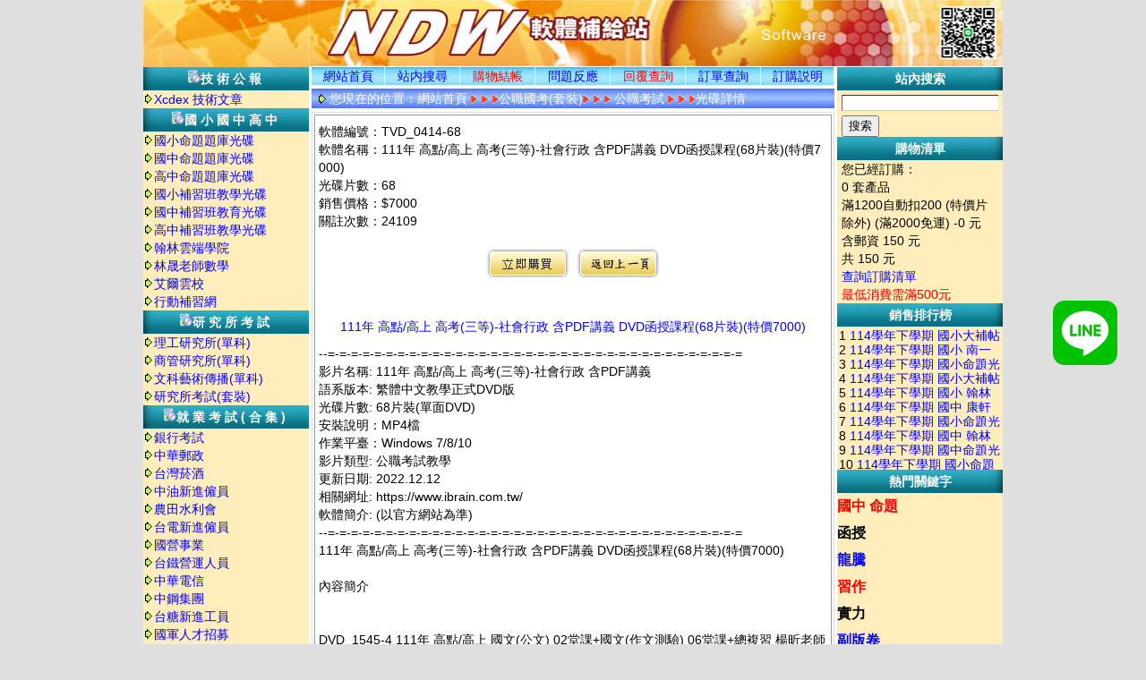

--- FILE ---
content_type: text/html; charset=UTF-8
request_url: https://oeoe.to/products/86/TVD_0414-68
body_size: 7168
content:
<!DOCTYPE html PUBLIC "-//W3C//DTD XHTML 1.0 Transitional//EN" "http://www.w3.org/TR/xhtml1/DTD/xhtml1-transitional.dtd">
<!-- saved from url=(0024)http://oeoe.to/index.htm -->
<html xmlns="http://www.w3.org/1999/xhtml"><head>
<meta http-equiv="Content-Type" content="text/html; charset=UTF-8">
<title>111年 高點/高上 高考(三等)-社會行政 含PDF講義 DVD函授課程(68片裝)(特價7000) | 公職考試 | 公職國考(套裝)</title>
<meta http-equiv="Content-Language" content="zh-tw">
<meta name="keywords" content="111年 高點/高上 高考(三等)-社會行政 含PDF講義 DVD函授課程(68片裝)(特價7000)">
<meta name="description" content="NDW(原XYZ)軟體補給站光碟破解大補帖資訊合輯中心,( 黑貓宅急便貨到付款方式 )">
<link href="/css/css.css" rel="stylesheet" type="text/css">

<script type="text/javascript" src="/js/jquery.min.js"></script>
<script type="text/javascript">

jQuery(document).ready(function(){
	jQuery("#CartNum2").load("/ajax/cart2.php");
});

// 當網頁載入完
$(window).load(function(){
	var $win = $(window),
		$ad = $('#abgne_float_ad').css('opacity', 0).show(),	// 讓廣告區塊變透明且顯示出來
		_width = $ad.width(),
		_height = $ad.height(),
		_diffY = 300, _diffX = 20,	// 距離右及下方邊距
		_moveSpeed = 800;	// 移動的速度
 
	// 先把 #abgne_float_ad 移動到定點
	$ad.css({
		top: $(document).height(),
		left: $win.width() - _width - _diffX,
		opacity: 1
	});
 
	// 幫網頁加上 scroll 及 resize 事件
	$win.bind('scroll resize', function(){
		var $this = $(this);
 
		// 控制 #abgne_float_ad 的移動
		$ad.stop().animate({
			top: $this.scrollTop() + $this.height() - _height - _diffY,
			left: $this.scrollLeft() + $this.width() - _width - _diffX
		}, _moveSpeed);
	}).scroll();	// 觸發一次 scroll()
});
	</script>
<style>
#abgne_float_ad {
	display: none;
	position: absolute;
}
#abgne_float_ad img {
	border: none;
}
</style>
<script src="https://www.google.com/recaptcha/api.js"></script>

    

<script type="text/javascript">
		$(document).ready(function() {


			jQuery('#addCart').click(function (){
         	jQuery.ajax({
         		url: '/ajax/addItem.php',
         		cache: false,
         		dataType: 'html',
         		    type:'GET',
         		data: { sn:"2000071399"},
         		error: function(xhr) {
         		  alert('Ajax request 發生錯誤');
         		},
         		success: function(response) {
         		   	jQuery('#result').html(response);
         		  	jQuery('#result').fadeIn();
					jQuery("#CartNum2").load("/ajax/cart2.php");
         		}
     		});
  			});


		});
		function Response()
		{ 
			jQuery('#add').text(); 
		} 
		
	</script>
</head>
<body>
<div class="top">
<!--上方Logo banner-->
<div class="logo"><a href="/"><img src="/images/logo.gif" width="185" height="75" border="0" alt="返回網站首頁"></a></div>
<div class="top_ad">
	<div class="top_ad_1"><a href="http://softxyz.net"><img src="/images/NDW2_01.jpg" width="155" height="37" border="0"></a></div>
		<div class="top_ad_1"><a href=""><img src="/images/NDW2_02.jpg" width="155" height="37" border="0"></a></div>
		<div class="top_ad_1"><a href=""><img src="/images/NDW2_03.jpg" width="155" height="37" border="0"></a></div>
		<div class="top_ad_1"><a href=""><img src="/images/NDW2_04.jpg" width="155" height="37" border="0"></a></div>
		<div class="top_ad_1"><a href=""><img src="/images/NDW2_05.jpg" width="155" height="37" border="0"></a></div>
		<div class="top_ad_1"><a href=""><img src="/images/NDW2_06.jpg" width="155" height="37" border="0"></a></div>
		<div class="top_ad_1"><a href=""><img src="/images/NDW2_07.jpg" width="155" height="37" border="0"></a></div>
		<div class="top_ad_1"><a href=""><img src="/images/NDW2_08.jpg" width="155" height="37" border="0"></a></div>
		<div class="top_ad_1"><a href=""><img src="/images/NDW2_09.jpg" width="155" height="37" border="0"></a></div>
		<div class="top_ad_1"><a href=""><img src="/images/NDW2_10.jpg" width="155" height="37" border="0"></a></div>
	</div></div>
<div class="big_all">
<div class="big_left" id="big_left">
<!--分類選單start-->
<table width="100%" cellpadding="0" cellspacing="0">
<tbody>

	<tr><td align="middle" background="/images/w3.jpg" class="ceshi_menu"><img height="15" src="/images/software.gif" width="15"><strong>技術公報</strong></td></tr>
				<tr><td><img hspace="2" src="/images/down2.gif"><a href="/category.php?T_Id=10017">Xcdex 技術文章</a></td></tr>
			</li>
	<tr><td align="middle" background="/images/w3.jpg" class="ceshi_menu"><img height="15" src="/images/software.gif" width="15"><strong>國小國中高中</strong></td></tr>
				<tr><td><img hspace="2" src="/images/down2.gif"><a href="/category.php?T_Id=67">國小命題題庫光碟</a></td></tr>
						<tr><td><img hspace="2" src="/images/down2.gif"><a href="/category.php?T_Id=145">國中命題題庫光碟</a></td></tr>
						<tr><td><img hspace="2" src="/images/down2.gif"><a href="/category.php?T_Id=146">高中命題題庫光碟</a></td></tr>
						<tr><td><img hspace="2" src="/images/down2.gif"><a href="/category.php?T_Id=138">國小補習班教學光碟</a></td></tr>
						<tr><td><img hspace="2" src="/images/down2.gif"><a href="/category.php?T_Id=69">國中補習班教育光碟</a></td></tr>
						<tr><td><img hspace="2" src="/images/down2.gif"><a href="/category.php?T_Id=68">高中補習班教學光碟</a></td></tr>
						<tr><td><img hspace="2" src="/images/down2.gif"><a href="/category.php?T_Id=97">翰林雲端學院</a></td></tr>
						<tr><td><img hspace="2" src="/images/down2.gif"><a href="/category.php?T_Id=72">林晟老師數學</a></td></tr>
						<tr><td><img hspace="2" src="/images/down2.gif"><a href="/category.php?T_Id=94">艾爾雲校</a></td></tr>
						<tr><td><img hspace="2" src="/images/down2.gif"><a href="/category.php?T_Id=95">行動補習網</a></td></tr>
			</li>
	<tr><td align="middle" background="/images/w3.jpg" class="ceshi_menu"><img height="15" src="/images/software.gif" width="15"><strong>研究所考試</strong></td></tr>
				<tr><td><img hspace="2" src="/images/down2.gif"><a href="/category.php?T_Id=140">理工研究所(單科)</a></td></tr>
						<tr><td><img hspace="2" src="/images/down2.gif"><a href="/category.php?T_Id=141">商管研究所(單科)</a></td></tr>
						<tr><td><img hspace="2" src="/images/down2.gif"><a href="/category.php?T_Id=142">文科藝術傳播(單科)</a></td></tr>
						<tr><td><img hspace="2" src="/images/down2.gif"><a href="/category.php?T_Id=143">研究所考試(套裝)</a></td></tr>
			</li>
	<tr><td align="middle" background="/images/w3.jpg" class="ceshi_menu"><img height="15" src="/images/software.gif" width="15"><strong>就業考試(合集)</strong></td></tr>
				<tr><td><img hspace="2" src="/images/down2.gif"><a href="/category.php?T_Id=124">銀行考試</a></td></tr>
						<tr><td><img hspace="2" src="/images/down2.gif"><a href="/category.php?T_Id=125">中華郵政</a></td></tr>
						<tr><td><img hspace="2" src="/images/down2.gif"><a href="/category.php?T_Id=126">台灣菸酒</a></td></tr>
						<tr><td><img hspace="2" src="/images/down2.gif"><a href="/category.php?T_Id=127">中油新進僱員</a></td></tr>
						<tr><td><img hspace="2" src="/images/down2.gif"><a href="/category.php?T_Id=128">農田水利會</a></td></tr>
						<tr><td><img hspace="2" src="/images/down2.gif"><a href="/category.php?T_Id=129">台電新進僱員</a></td></tr>
						<tr><td><img hspace="2" src="/images/down2.gif"><a href="/category.php?T_Id=130">國營事業</a></td></tr>
						<tr><td><img hspace="2" src="/images/down2.gif"><a href="/category.php?T_Id=131">台鐵營運人員</a></td></tr>
						<tr><td><img hspace="2" src="/images/down2.gif"><a href="/category.php?T_Id=132">中華電信</a></td></tr>
						<tr><td><img hspace="2" src="/images/down2.gif"><a href="/category.php?T_Id=133">中鋼集團</a></td></tr>
						<tr><td><img hspace="2" src="/images/down2.gif"><a href="/category.php?T_Id=134">台糖新進工員</a></td></tr>
						<tr><td><img hspace="2" src="/images/down2.gif"><a href="/category.php?T_Id=135">國軍人才招募</a></td></tr>
						<tr><td><img hspace="2" src="/images/down2.gif"><a href="/category.php?T_Id=136">台水評價人員</a></td></tr>
			</li>
	<tr><td align="middle" background="/images/w3.jpg" class="ceshi_menu"><img height="15" src="/images/software.gif" width="15"><strong>公職國考(套裝)</strong></td></tr>
				<tr><td><img hspace="2" src="/images/down2.gif"><a href="/category.php?T_Id=86">公職考試</a></td></tr>
						<tr><td><img hspace="2" src="/images/down2.gif"><a href="/category.php?T_Id=87">鐵路特考</a></td></tr>
						<tr><td><img hspace="2" src="/images/down2.gif"><a href="/category.php?T_Id=88">警察類考試</a></td></tr>
						<tr><td><img hspace="2" src="/images/down2.gif"><a href="/category.php?T_Id=90">專技證照考試</a></td></tr>
						<tr><td><img hspace="2" src="/images/down2.gif"><a href="/category.php?T_Id=93">律師法官考試</a></td></tr>
						<tr><td><img hspace="2" src="/images/down2.gif"><a href="/category.php?T_Id=91">教職考試</a></td></tr>
						<tr><td><img hspace="2" src="/images/down2.gif"><a href="/category.php?T_Id=137">調查局.國安局.外交人員</a></td></tr>
						<tr><td><img hspace="2" src="/images/down2.gif"><a href="/category.php?T_Id=101">學士後中/西/獸醫課程</a></td></tr>
						<tr><td><img hspace="2" src="/images/down2.gif"><a href="/category.php?T_Id=139">關務特考</a></td></tr>
			</li>
	<tr><td align="middle" background="/images/w3.jpg" class="ceshi_menu"><img height="15" src="/images/software.gif" width="15"><strong>公職國考(單科)</strong></td></tr>
				<tr><td><img hspace="2" src="/images/down2.gif"><a href="/category.php?T_Id=103">共同科目</a></td></tr>
						<tr><td><img hspace="2" src="/images/down2.gif"><a href="/category.php?T_Id=104">行政.司法相關考試</a></td></tr>
						<tr><td><img hspace="2" src="/images/down2.gif"><a href="/category.php?T_Id=105">商業.會計相關考試</a></td></tr>
						<tr><td><img hspace="2" src="/images/down2.gif"><a href="/category.php?T_Id=106">電子.電機.資訊相關考試</a></td></tr>
						<tr><td><img hspace="2" src="/images/down2.gif"><a href="/category.php?T_Id=107">土木.結構.機械相關考試</a></td></tr>
						<tr><td><img hspace="2" src="/images/down2.gif"><a href="/category.php?T_Id=108">測量.水利.環工相關考試</a></td></tr>
						<tr><td><img hspace="2" src="/images/down2.gif"><a href="/category.php?T_Id=109">社會.地政.不動產相關考試</a></td></tr>
						<tr><td><img hspace="2" src="/images/down2.gif"><a href="/category.php?T_Id=110">物理.化學.插醫.私醫考試</a></td></tr>
						<tr><td><img hspace="2" src="/images/down2.gif"><a href="/category.php?T_Id=111">教育.觀光.心理相關考試</a></td></tr>
						<tr><td><img hspace="2" src="/images/down2.gif"><a href="/category.php?T_Id=112">警察,消防,法類相關考試</a></td></tr>
						<tr><td><img hspace="2" src="/images/down2.gif"><a href="/category.php?T_Id=113">鐵路.郵政.運輸.農業考試</a></td></tr>
			</li>
	<tr><td align="middle" background="/images/w3.jpg" class="ceshi_menu"><img height="15" src="/images/software.gif" width="15"><strong>程式軟體光碟</strong></td></tr>
				<tr><td><img hspace="2" src="/images/down2.gif"><a href="/category.php?T_Id=1002">繪圖、專業設計</a></td></tr>
						<tr><td><img hspace="2" src="/images/down2.gif"><a href="/category.php?T_Id=1003">專業、幼兒教學</a></td></tr>
						<tr><td><img hspace="2" src="/images/down2.gif"><a href="/category.php?T_Id=1004">商業、網路、一般</a></td></tr>
						<tr><td><img hspace="2" src="/images/down2.gif"><a href="/category.php?T_Id=1005">軟體合輯</a></td></tr>
						<tr><td><img hspace="2" src="/images/down2.gif"><a href="/category.php?T_Id=1006">字型</a></td></tr>
						<tr><td><img hspace="2" src="/images/down2.gif"><a href="/category.php?T_Id=1008">蘋果電腦</a></td></tr>
						<tr><td><img hspace="2" src="/images/down2.gif"><a href="/category.php?T_Id=1009">音樂、歌曲</a></td></tr>
						<tr><td><img hspace="2" src="/images/down2.gif"><a href="/category.php?T_Id=1013">醫學相關</a></td></tr>
						<tr><td><img hspace="2" src="/images/down2.gif"><a href="/category.php?T_Id=1007">遊戲合輯</a></td></tr>
						<tr><td><img hspace="2" src="/images/down2.gif"><a href="/category.php?T_Id=1011">電腦遊戲</a></td></tr>
						<tr><td><img hspace="2" src="/images/down2.gif"><a href="/category.php?T_Id=36">商用.財經.股票軟體</a></td></tr>
			</li>
	<tr><td align="middle" background="/images/w3.jpg" class="ceshi_menu"><img height="15" src="/images/software.gif" width="15"><strong>教學光碟</strong></td></tr>
				<tr><td><img hspace="2" src="/images/down2.gif"><a href="/category.php?T_Id=84">線上課程綜合教學</a></td></tr>
						<tr><td><img hspace="2" src="/images/down2.gif"><a href="/category.php?T_Id=55">外語學習英檢</a></td></tr>
						<tr><td><img hspace="2" src="/images/down2.gif"><a href="/category.php?T_Id=56">算命、命理講說軟體</a></td></tr>
						<tr><td><img hspace="2" src="/images/down2.gif"><a href="/category.php?T_Id=57">漫畫小說</a></td></tr>
						<tr><td><img hspace="2" src="/images/down2.gif"><a href="/category.php?T_Id=58">百科全書</a></td></tr>
						<tr><td><img hspace="2" src="/images/down2.gif"><a href="/category.php?T_Id=59">電腦認證教學</a></td></tr>
						<tr><td><img hspace="2" src="/images/down2.gif"><a href="/category.php?T_Id=60">生活教學</a></td></tr>
						<tr><td><img hspace="2" src="/images/down2.gif"><a href="/category.php?T_Id=61">醫學、強身健體、養生</a></td></tr>
						<tr><td><img hspace="2" src="/images/down2.gif"><a href="/category.php?T_Id=62">迪士尼系列</a></td></tr>
						<tr><td><img hspace="2" src="/images/down2.gif"><a href="/category.php?T_Id=63">幼兒教學</a></td></tr>
						<tr><td><img hspace="2" src="/images/down2.gif"><a href="/category.php?T_Id=64">汽車資料維修</a></td></tr>
						<tr><td><img hspace="2" src="/images/down2.gif"><a href="/category.php?T_Id=65">巧連智巧虎系列幼教光碟</a></td></tr>
						<tr><td><img hspace="2" src="/images/down2.gif"><a href="/category.php?T_Id=73">國外開放課程</a></td></tr>
			</li>
	<tr><td align="middle" background="/images/w3.jpg" class="ceshi_menu"><img height="15" src="/images/software.gif" width="15"><strong>音樂電影光碟</strong></td></tr>
				<tr><td><img hspace="2" src="/images/down2.gif"><a href="/category.php?T_Id=77">電視劇影集</a></td></tr>
						<tr><td><img hspace="2" src="/images/down2.gif"><a href="/category.php?T_Id=78">MTV,音樂,歌劇,演唱會</a></td></tr>
						<tr><td><img hspace="2" src="/images/down2.gif"><a href="/category.php?T_Id=80">MP3音樂 Flac無損音樂</a></td></tr>
			</li>
</tbody></table><!--分類選單end-->
</div>
<div class="big_right" id="big_right">
<div class="channel">

<div class="channel_3"><a href="/">網站首頁</a></div>
<div class="channel_1"></div><div class="channel_2"><a href="/search">站内搜尋</a></div>
<div class="channel_1"></div><div class="channel_2"><a href="/cart" style="color:#FF0000">購物結帳</a></div>
<div class="channel_1"></div><div class="channel_2"><a href="/feedback">問題反應 </a></div>
<div class="channel_1"></div><div class="channel_2"><a href="/feedback/search" style="color:#FF0000">回覆查詢</a></div>
<div class="channel_1"></div><div class="channel_2"><a href="/history">訂單查詢</a></div>
<div class="channel_1"></div><div class="channel_3"><a href="/notice">訂購説明</a></div>
</div>
<div class="showpath">
<div class="path">您現在的位置：<a href="/" style="color:#ffffff">網站首頁</a>
<img src="/images/arrow_list.gif" width="31" height="20" align="absmiddle"/>公職國考(套裝)<img src="/images/arrow_list.gif" width="31" height="20" align="absmiddle"/>
<a href="/category.php?T_Id=86" style="color:#ffffff">公職考試</a>
<img src="/images/arrow_list.gif" width="31" height="20" align="absmiddle"/>光碟詳情</div>
</div>
<div class="k_584"></div>
<div class="p_big_all">
<div class="p_big_all_1">
  <div class="p_content_1">
  軟體編號：TVD_0414-68<br />
  軟體名稱：111年 高點/高上 高考(三等)-社會行政 含PDF講義 DVD函授課程(68片裝)(特價7000)<br />
  光碟片數：68<br />
  銷售價格：$7000<br/>
  關註次數：<span id='prodHits'>24109</span><br/>
</div>
  <div class="p_content_buy">
<span id="result">
	<a href="javascript:void(0);" class="buttons" id="addCart"><img src="/images/buy.gif" border="0" title="立即購買"></a>
		</script></span>
<img src="/images/back.jpg" width="97" height="39" border="0" align="top" style="cursor:pointer" onclick="history.back();"/>
</div>
<div class="p_content_buy">
&nbsp;</div>
<div class="p_content_name"><a href='/products/86/TVD_0414-68'>111年 高點/高上 高考(三等)-社會行政 含PDF講義 DVD函授課程(68片裝)(特價7000)</a></div>
<div class="p_content_content">
--=-=-=-=-=-=-=-=-=-=-=-=-=-=-=-=-=-=-=-=-=-=-=-=-=-=-=-=-=-=-=-=-=-=-=-=<br />
影片名稱: 111年 高點/高上 高考(三等)-社會行政 含PDF講義<br />
語系版本: 繁體中文教學正式DVD版<br />
光碟片數: 68片裝(單面DVD)<br />
安裝說明：MP4檔<br />
作業平臺：Windows 7/8/10<br />
影片類型: 公職考試教學<br />
更新日期: 2022.12.12<br />
相關網址: https://www.ibrain.com.tw/<br />
軟體簡介: (以官方網站為準)<br />
--=-=-=-=-=-=-=-=-=-=-=-=-=-=-=-=-=-=-=-=-=-=-=-=-=-=-=-=-=-=-=-=-=-=-=-=<br />
111年 高點/高上 高考(三等)-社會行政 含PDF講義 DVD函授課程(68片裝)(特價7000)<br />
<br />
內容簡介<br />
<br />
<br />
DVD_1545-4 111年 高點/高上 國文(公文) 02堂課+國文(作文測驗) 06堂課+總複習 楊昕老師 含PDF講義 函授DVD (4DVD)<br />
<br />
DVD_1533-3 111年 高點/高上 中華民國憲法 09堂課+總複習 宣律師 含PDF講義 函授DVD (3DVD)<br />
<br />
DVD_1534-4 111年 高點/高上 法學緒論 12堂課+總複習 薛律師 含PDF講義 函授DVD (4DVD)<br />
<br />
DVD_1536-3 111年 高點/高上 英文 07堂課+總複習 楊駿老師 含PDF講義 函授DVD (3DVD)<br />
<br />
DVD_1603-3 111年 高點/高上 社會統計學 08堂課 張海平老師 函授DVD (3DVD)(上課以電子書為主，請自行購買課本)<br />
<br />
DVD_1604-4 111年 高點/高上 社會工作直接服務 10堂課+總複習 鍾山老師 含PDF講義 函授DVD (4DVD)<br />
<br />
CDVD_0694-6 111年 高點/高上 社會政策與社會立法(概要) 14堂課+總複習 戴羽晨老師 含PDF講義 函授DVD (6DVD)<br />
<br />
CDVD_0695-6 111年 高點/高上 社會研究法(概要) 13堂課+總複習 張海平老師 含PDF講義 函授DVD (6DVD)<br />
<br />
CDVD_0696-6 111年 高點/高上 社會學 15堂課+總複習 張海平老師 含PDF講義 函授DVD (6DVD)(上課以電子書為主，請自行購買課本)<br />
<br />
CDVD_0697-8 111年 高點/高上 社會工作(概要) 19堂課+總複習 劉文定老師 含PDF講義 函授DVD (8DVD)(購買前請先看說明)<br />
<br />
CDVD_0698-10 111年 高點/高上 社會福利服務 24堂課+總複習 葉上峰老師 含PDF講義 函授DVD (10DVD)<br />
<br />
CDVD_0664-11 111年 高點/高上 行政法(概要) 28堂課+講座 01堂課+行政法基礎課程 03堂課+總複習 韓律師 含PDF講義 函授DVD (11DVD)<br />
<br />
--=-=-=-=-=-=-=-=-=-=-=-=-=-=-=-=-=-=-=-=-=-=-=-=-=-=-=-=-=-=-=-=-=-=-=-=<br /></div>
<div class="p_content_content">
<TABLE border=0 width=100%><TR><TD bgColor=#c0c0c0><B><FONT color=blue size=2>相關商品:</FONT></B></TD></TR></TABLE>
<a href='/products/86/TVD_0069-34' style="color:#0000FF">108年 超級函授 高考(三級)/地方政府特考-三等 勞工行政 含PDF講義 DVD函授專業科目課程(34片裝)(特價5100)</a><br>
<a href='/products/86/TVD_0496-55' style="color:#FF0000">112年 三民輔考 普考(四等) 一般民政 含PDF講義 DVD函授課程(55片裝)(特價6200)</a><br>
<a href='/products/86/TVD_0405-69' style="color:#0000FF">111年 高點/高上 司法三等 檢事官資訊組 含PDF講義 DVD函授課程(69片裝)(特價7500)</a><br>
<a href='/products/86/TVD_0268-23' style="color:#FF0000">109年 TKB數位學堂 關務特考(四等)-化學工程 含PDF講義 DVD函授課程(23片裝)(特價3200)</a><br>
<a href='/products/86/TVD_0001-19' style="color:#0000FF">鼎文函授 普考、地方四等 電子工程 含PDF講義 DVD函授專業科目課程 (19片DVD)</a><br>
</div>
</div>
</div>
</div>




<div class="big_right_cart" id="big_right_cart">

<div class="cart_title">站內搜索</div>
<div class="cart_1">
<form method="get" action="/search">
<div style="padding:5px 0px 5px 0px;">
<input type="text" name="q" id="autokeyword" class="search_input ac_input" value="" autocomplete="off">
</div>
<input type="submit" value="搜索">
</form>
</div>
<div class="cart_title">購物清單</div>
<div class="cart_1" id="CartNum2">

</div>

<div class="cart_title">銷售排行榜</div>
<div class="paihang">1</span>&nbsp;<a href="/products/67/XCC12421-3" target="_blank" title="114學年下學期 國小大補帖 翰林版 國語+數學+社會+生活+自然 1-6年級 教學光碟DVD版(3DVD)">114學年下學期 國小大補帖 翰林版 國語+數學+社會+生活+自然 1-6年級 教學光碟DVD版(3DVD)</a></div>
<div class="paihang">2</span>&nbsp;<a href="/products/67/XCC12418-2" target="_blank" title="114學年下學期 國小 南一版 1-6年級 全科目(含月考卷A+月考卷B+學習單+隨堂卷+心智圖學習單+學習地圖+八格活動單+前測卷+後測卷) 卷類光碟DVD版(2片裝)">114學年下學期 國小 南一版 1-6年級 全科目(含月考卷A+月考卷B+學習單+隨堂卷+心智圖學習單+學習地圖+八格活動單+前測卷+後測卷) 卷類光碟DVD版(2片裝)</a></div>
<div class="paihang">3</span>&nbsp;<a href="/products/67/XCC12398-3" target="_blank" title="114學年下學期 國小命題光碟 南一版 1-6年級 (全年級、全領域) 題庫光碟">114學年下學期 國小命題光碟 南一版 1-6年級 (全年級、全領域) 題庫光碟</a></div>
<div class="paihang">4</span>&nbsp;<a href="/products/67/XCC12420-3" target="_blank" title="114學年下學期 國小大補帖 南一版 國語+數學+社會+生活+自然 1-6年級 教學光碟DVD版(3DVD)">114學年下學期 國小大補帖 南一版 國語+數學+社會+生活+自然 1-6年級 教學光碟DVD版(3DVD)</a></div>
<div class="paihang">5</span>&nbsp;<a href="/products/67/XCC12419-2" target="_blank" title="114學年下學期 國小 翰林版 1-6年級 全科目(月考卷(含甲卷+乙卷)+單元卷+學習單+素材庫+題本檔案+素養閱讀+檢測卷 教用+學用+圖形變變變) 卷類光碟DVD版(2片裝)">114學年下學期 國小 翰林版 1-6年級 全科目(月考卷(含甲卷+乙卷)+單元卷+學習單+素材庫+題本檔案+素養閱讀+檢測卷 教用+學用+圖形變變變) 卷類光碟DVD版(2片裝)</a></div>
<div class="paihang">6</span>&nbsp;<a href="/products/145/XCC12478-2" target="_blank" title="114學年下學期 國中 康軒各科平時練習卷&段考複習卷(補充資源全收錄) DVD版(2片裝)">114學年下學期 國中 康軒各科平時練習卷&段考複習卷(補充資源全收錄) DVD版(2片裝)</a></div>
<div class="paihang">7</span>&nbsp;<a href="/products/67/XCC12353-3" target="_blank" title="114學年下學期 國小命題光碟 翰林版 1-6年級 (全年級、全領域) 題庫光碟">114學年下學期 國小命題光碟 翰林版 1-6年級 (全年級、全領域) 題庫光碟</a></div>
<div class="paihang">8</span>&nbsp;<a href="/products/145/XCC12477-2" target="_blank" title="114學年下學期 國中 翰林各科平時練習卷&段考複習卷(補充資源全收錄) DVD版(2片裝)">114學年下學期 國中 翰林各科平時練習卷&段考複習卷(補充資源全收錄) DVD版(2片裝)</a></div>
<div class="paihang">9</span>&nbsp;<a href="/products/145/XCC12480-2" target="_blank" title="114學年下學期 國中命題光碟 康軒版 1-3年級(含108課綱)(全年級、全領域) 題庫光碟(不包含：藝文+綜合+健體)">114學年下學期 國中命題光碟 康軒版 1-3年級(含108課綱)(全年級、全領域) 題庫光碟(不包含：藝文+綜合+健體)</a></div>
<div class="paihang">10</span>&nbsp;<a href="/products/67/XXC15147" target="_blank" title="114學年下學期 國小命題光碟 翰林版 英語 Here We Go(第2.4.6.8.10冊) 題庫光碟">114學年下學期 國小命題光碟 翰林版 英語 Here We Go(第2.4.6.8.10冊) 題庫光碟</a></div>

<div class="cart_title">熱門關鍵字</div>

											<span lang="ZH-TW" style="font-weight:bold;font-size:18px;"><a href="/search.php?q=%E5%9C%8B%E4%B8%AD+%E5%91%BD%E9%A1%8C" style="color:#FF0000; font-size:16px;line-height:30px;">國中 命題</a></span><br />
												<span lang="ZH-TW" style="font-weight:bold;font-size:18px;"><a href="/search.php?q=%E5%87%BD%E6%8E%88" style="color:#000000; font-size:16px;line-height:30px;">函授</a></span><br />
												<span lang="ZH-TW" style="font-weight:bold;font-size:18px;"><a href="/search.php?q=%E9%BE%8D%E9%A8%B0" style="color:#0000FF; font-size:16px;line-height:30px;">龍騰</a></span><br />
												<span lang="ZH-TW" style="font-weight:bold;font-size:18px;"><a href="/search.php?q=%E7%BF%92%E4%BD%9C" style="color:#FF0000; font-size:16px;line-height:30px;">習作</a></span><br />
												<span lang="ZH-TW" style="font-weight:bold;font-size:18px;"><a href="/search.php?q=%E5%AF%A6%E5%8A%9B" style="color:#000000; font-size:16px;line-height:30px;">實力</a></span><br />
												<span lang="ZH-TW" style="font-weight:bold;font-size:18px;"><a href="/search.php?q=%E5%89%AF%E7%89%88%E5%8D%B7" style="color:#0000FF; font-size:16px;line-height:30px;">副版卷</a></span><br />
												<span lang="ZH-TW" style="font-weight:bold;font-size:18px;"><a href="/search.php?q=windows+10" style="color:#FF0000; font-size:16px;line-height:30px;">windows 10</a></span><br />
												<span lang="ZH-TW" style="font-weight:bold;font-size:18px;"><a href="/search.php?q=%E4%BD%95%E5%98%89%E4%BB%81" style="color:#000000; font-size:16px;line-height:30px;">何嘉仁</a></span><br />
												<span lang="ZH-TW" style="font-weight:bold;font-size:18px;"><a href="/search.php?q=tkb" style="color:#0000FF; font-size:16px;line-height:30px;">tkb</a></span><br />
												<span lang="ZH-TW" style="font-weight:bold;font-size:18px;"><a href="/search.php?q=%E8%A4%87%E7%BF%92%E5%8D%B7" style="color:#FF0000; font-size:16px;line-height:30px;">複習卷</a></span><br />
												<span lang="ZH-TW" style="font-weight:bold;font-size:18px;"><a href="/search.php?q=114+%E5%AD%B8%E5%B9%B4" style="color:#000000; font-size:16px;line-height:30px;">114 學年</a></span><br />
												<span lang="ZH-TW" style="font-weight:bold;font-size:18px;"><a href="/search.php?q=%E5%82%99%E8%AA%B2%E7%B4%A0%E6%9D%90" style="color:#0000FF; font-size:16px;line-height:30px;">備課素材</a></span><br />
												<span lang="ZH-TW" style="font-weight:bold;font-size:18px;"><a href="/search.php?q=%E6%A0%A1%E7%94%A8%E5%8D%B7" style="color:#FF0000; font-size:16px;line-height:30px;">校用卷</a></span><br />
												<span lang="ZH-TW" style="font-weight:bold;font-size:18px;"><a href="/search.php?q=%E5%9C%8B%E5%B0%8F+%E5%91%BD%E9%A1%8C" style="color:#000000; font-size:16px;line-height:30px;">國小 命題</a></span><br />
												<span lang="ZH-TW" style="font-weight:bold;font-size:18px;"><a href="/search.php?q=114+%E5%82%99%E8%AA%B2" style="color:#0000FF; font-size:16px;line-height:30px;">114 備課</a></span><br />
												<span lang="ZH-TW" style="font-weight:bold;font-size:18px;"><a href="/search.php?q=%E9%AB%98%E9%BB%9E" style="color:#FF0000; font-size:16px;line-height:30px;">高點</a></span><br />
												<span lang="ZH-TW" style="font-weight:bold;font-size:18px;"><a href="/search.php?q=%E9%A1%8C%E5%BA%AB" style="color:#000000; font-size:16px;line-height:30px;">題庫</a></span><br />
												<span lang="ZH-TW" style="font-weight:bold;font-size:18px;"><a href="/search.php?q=windows+11" style="color:#0000FF; font-size:16px;line-height:30px;">windows 11</a></span><br />
												<span lang="ZH-TW" style="font-weight:bold;font-size:18px;"><a href="/search.php?q=%E5%BA%B7%E8%BB%92" style="color:#FF0000; font-size:16px;line-height:30px;">康軒</a></span><br />
												<span lang="ZH-TW" style="font-weight:bold;font-size:18px;"><a href="/search.php?q=%E9%BB%91%E8%B2%93%E5%8D%B7" style="color:#000000; font-size:16px;line-height:30px;">黑貓卷</a></span><br />
												<span lang="ZH-TW" style="font-weight:bold;font-size:18px;"><a href="/search.php?q=%E6%9C%88%E8%80%83%E5%8D%B7" style="color:#0000FF; font-size:16px;line-height:30px;">月考卷</a></span><br />
												<span lang="ZH-TW" style="font-weight:bold;font-size:18px;"><a href="/search.php?q=" style="color:#FF0000; font-size:16px;line-height:30px;"></a></span><br />
						</div>
</div>
<div class="CopyRight">
<h1 class="goodsname" style="font-family:細明體, 新細明體, 宋体, Arial;text-align:center;font-size:18px;vertical-align:baseline;color:#111111;">
	<span style="font-weight:inherit;font-style:inherit;font-size:medium;font-family:inherit;vertical-align:baseline;color:red;"><strong><span style="background-color:#FFFF00;"><span style="font-weight:inherit;font-style:inherit;font-family:Verdana;vertical-align:baseline;">新增 超商取貨</span></span></strong><strong><span style="background-color:#FFFF00;"><span style="font-weight:inherit;font-style:inherit;font-family:Verdana;vertical-align:baseline;">&nbsp;請下單後 選擇超商付款取貨<br />
</span></span></strong>(上網搜尋&nbsp;<span style="font-family:inherit;font-size:12px;font-style:inherit;font-weight:inherit;vertical-align:baseline;background-color:yellow;"><span style="font-weight:inherit;font-style:inherit;font-family:Verdana;vertical-align:baseline;"><span style="font-weight:inherit;font-style:inherit;font-size:large;font-family:inherit;vertical-align:baseline;"><a href="https://www.famiport.com.tw/Web_Famiport/page/ShopQuery.aspx" target="_blank">便利商店</a></span></span></span><span style="font-family:inherit;font-style:inherit;font-weight:inherit;font-size:large;vertical-align:baseline;"><span style="font-weight:inherit;font-style:inherit;font-size:18px;font-family:inherit;vertical-align:baseline;background-color:yellow;"><span style="font-weight:inherit;font-style:inherit;font-family:Verdana;vertical-align:baseline;">&nbsp;</span></span>即可查詢你家附近超商資料)</span></span> 
</h1>
<p style="text-align:center;">
	<span style="color:#FF0000;font-family:verdana;font-size:16px;">.</span><span style="color:#FF0000;font-family:verdana;font-size:16px;background-color:#FFFF88;">交貨方式可以是網路下載嗎 可以的不過你需要有 paypal 詳細請 <a href="https://line.me/ti/p/~ndw1688" target="_blank">line</a></span> 
</p>
<p style="text-align:center;">
	<span style="color:#FF0000;font-family:verdana;font-size:16px;background-color:#FFFF88;"><b>雲端下載方式 採用 Google 雲端硬碟 下載</b><br />
</span> 
</p>
<p style="text-align:center;">
	<br />
</p>
<h5>
	<p>
		<span style="font-size:12px;color:#FF0000;"><strong><a href="https://xyz-news.com" target="_blank">xyz</a></strong></span><span style="font-size:12px;color:#FF0000;"><strong><a href="https://xyz-news.com" target="_blank">&nbsp;&nbsp;</a><a href="https://xyz-news.com" target="_blank"><span id="__kindeditor_bookmark_end_3__"></span></a></strong></span><a href="https://windows-soft.com/" target="_blank"><span style="font-size:12px;color:#FF0000;"><strong>國小命題&nbsp;</strong></span></a><span style="font-size:12px;color:#FF0000;"><strong>&nbsp;</strong></span><a href="https://soft-ware.xyz/" target="_blank"><span style="font-size:12px;color:#FF0000;"><strong>副版卷&nbsp;</strong></span></a><a href="https://myoeoe.com.tw" target="_blank"><span style="font-size:12px;color:#FF0000;"><strong>校用卷</strong></span></a><span style="font-size:12px;color:#FF0000;"><strong>&nbsp;</strong></span><a href="http://ixec.myoeoe.com.tw" target="_blank"><span style="font-size:12px;color:#FF0000;"><strong>南一蘋果卷</strong></span></a><span style="font-size:12px;color:#FF0000;"><strong>&nbsp;</strong></span><span style="font-family:細明體, 新細明體, 宋体, Arial;"><span style="font-size:9px;"><a href="http://cxcar.myoeoe.com.tw" target="_blank"><span style="color:#FF0000;font-size:12px;"><strong>翰林黑貓卷</strong></span></a><span style="color:#FF0000;font-size:12px;"><strong>&nbsp;</strong></span><span><a href="http://super.soft-ware.xyz/" target="_blank"><span style="color:#FF0000;font-size:12px;"><strong>函授 證照考試 地政士</strong></span></a><span style="font-size:12px;">&nbsp;</span><span style="font-family:Arial, Helvetica, 微軟正黑體, sans-serif;font-size:16.5px;background-color:#FFFFFF;"><a href="https://oeoe.to/search?q=%E5%8F%B8%E6%B3%95%E5%AE%98" target="_blank"><span style="font-size:12px;">司法官</span></a></span></span></span></span> 
	</p>
	<p>
		<span><a href="https://windows-soft.com/search?q=%E5%85%AC%E5%8B%99%E4%BA%BA%E5%93%A1" target="_blank"><span style="font-size:12px;">公務人員</span></a><span style="font-size:12px;">&nbsp;</span><a href="http://wd.windows-soft.com/" target="_blank"><span style="font-size:12px;">題庫</span></a><span style="font-size:12px;">&nbsp;</span><a href="http://ed.oeoe.to/" target="_blank"><span style="font-size:12px;">國考</span></a><span style="font-size:12px;">&nbsp;</span><a href="http://twseo.to" target="_blank"><span style="font-size:12px;">xyz</span></a><span style="font-size:12px;">&nbsp;</span><span style="font-size:12px;">&nbsp;</span><a href="https://xyzbd.com" target="_blank"><span style="font-size:12px;">狂人</span></a><span id="__kindeditor_bookmark_end_6__"></span></span> 
	</p>
</h5><div id="abgne_float_ad" >
		<a href="https://line.naver.jp/ti/p/~ndw1688" target="_blank">
			<img src="/images/icons8-line-96.png" />
		</a>
	</div>
	</div>


</body></html>

--- FILE ---
content_type: text/html; charset=UTF-8
request_url: https://oeoe.to/ajax/cart2.php
body_size: 35
content:

您已經訂購：<br> <span class="txt0b2ba4" id="goodsnum">0</span> 套產品<br>
    滿1200自動扣200 (特價片除外) (滿2000免運)         <span class="txt0b2ba4" id="delivermoney">-0 元</span> <br>
含郵資 <span class="txt0b2ba4" id="delivermoney">150</span> 元<br>
共 <span class="txt0b2ba4" id="totalmoney">150</span> 元<br>
<a href="/cart" class="ablue">查詢訂購清單</a><br>
<div class="cart_1" style="color:#FF0000">最低消費需滿500元</div>
 